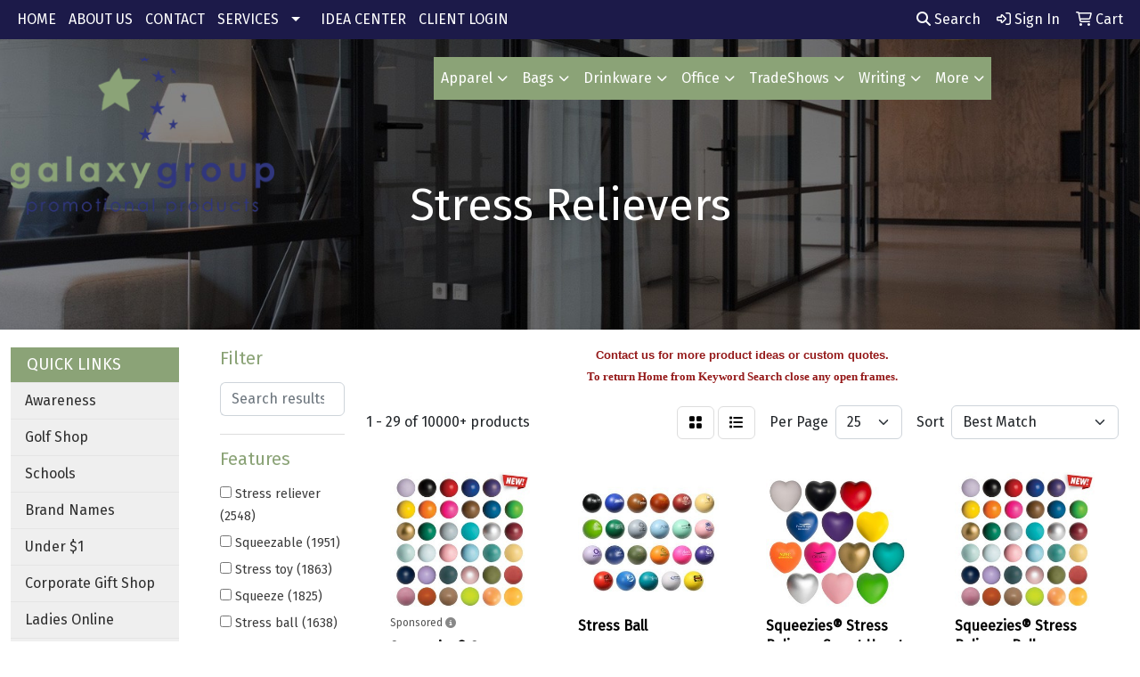

--- FILE ---
content_type: text/html
request_url: https://www.galaxygrouppromo.com/ws/ws.dll/StartSrch?UID=2424&WENavID=12356094
body_size: 14198
content:
<!DOCTYPE html>
<html lang="en"><head>
<meta charset="utf-8">
<meta http-equiv="X-UA-Compatible" content="IE=edge">
<meta name="viewport" content="width=device-width, initial-scale=1">
<!-- The above 3 meta tags *must* come first in the head; any other head content must come *after* these tags -->


<link href="/distsite/styles/8/css/bootstrap.min.css" rel="stylesheet" />
<link href="https://fonts.googleapis.com/css?family=Open+Sans:400,600|Oswald:400,600" rel="stylesheet">
<link href="/distsite/styles/8/css/owl.carousel.min.css" rel="stylesheet">
<link href="/distsite/styles/8/css/nouislider.css" rel="stylesheet">
<!--<link href="/distsite/styles/8/css/menu.css" rel="stylesheet"/>-->
<link href="/distsite/styles/8/css/flexslider.css" rel="stylesheet">
<link href="/distsite/styles/8/css/all.min.css" rel="stylesheet">
<link href="/distsite/styles/8/css/slick/slick.css" rel="stylesheet"/>
<link href="/distsite/styles/8/css/lightbox/lightbox.css" rel="stylesheet"  />
<link href="/distsite/styles/8/css/yamm.css" rel="stylesheet" />
<!-- Custom styles for this theme -->
<link href="/we/we.dll/StyleSheet?UN=2424&Type=WETheme&TS=C45401.6962962963" rel="stylesheet">
<!-- Custom styles for this theme -->
<link href="/we/we.dll/StyleSheet?UN=2424&Type=WETheme-PS&TS=C45401.6962962963" rel="stylesheet">


<!-- HTML5 shim and Respond.js for IE8 support of HTML5 elements and media queries -->
<!--[if lt IE 9]>
      <script src="https://oss.maxcdn.com/html5shiv/3.7.3/html5shiv.min.js"></script>
      <script src="https://oss.maxcdn.com/respond/1.4.2/respond.min.js"></script>
    <![endif]-->

</head>

<body style="background:#fff;">


  <!-- Slide-Out Menu -->
  <div id="filter-menu" class="filter-menu">
    <button id="close-menu" class="btn-close"></button>
    <div class="menu-content">
      
<aside class="filter-sidebar">



<div class="filter-section first">
	<h2>Filter</h2>
	 <div class="input-group mb-3">
	 <input type="text" style="border-right:0;" placeholder="Search results" class="form-control text-search-within-results" name="SearchWithinResults" value="" maxlength="100" onkeyup="HandleTextFilter(event);">
	  <label class="input-group-text" style="background-color:#fff;"><a  style="display:none;" href="javascript:void(0);" class="remove-filter" data-toggle="tooltip" title="Clear" onclick="ClearTextFilter();"><i class="far fa-times" aria-hidden="true"></i> <span class="fa-sr-only">x</span></a></label>
	</div>
</div>

<a href="javascript:void(0);" class="clear-filters"  style="display:none;" onclick="ClearDrillDown();">Clear all filters</a>

<div class="filter-section"  style="display:none;">
	<h2>Categories</h2>

	<div class="filter-list">

	 

		<!-- wrapper for more filters -->
        <div class="show-filter">

		</div><!-- showfilters -->

	</div>

		<a href="#" class="show-more"  style="display:none;" >Show more</a>
</div>


<div class="filter-section" >
	<h2>Features</h2>

		<div class="filter-list">

	  		<div class="checkbox"><label><input class="filtercheckbox" type="checkbox" name="2|Stress reliever" ><span> Stress reliever (2548)</span></label></div><div class="checkbox"><label><input class="filtercheckbox" type="checkbox" name="2|Squeezable" ><span> Squeezable (1951)</span></label></div><div class="checkbox"><label><input class="filtercheckbox" type="checkbox" name="2|Stress toy" ><span> Stress toy (1863)</span></label></div><div class="checkbox"><label><input class="filtercheckbox" type="checkbox" name="2|Squeeze" ><span> Squeeze (1825)</span></label></div><div class="checkbox"><label><input class="filtercheckbox" type="checkbox" name="2|Stress ball" ><span> Stress ball (1638)</span></label></div><div class="checkbox"><label><input class="filtercheckbox" type="checkbox" name="2|Anxiety" ><span> Anxiety (1594)</span></label></div><div class="checkbox"><label><input class="filtercheckbox" type="checkbox" name="2|Toy" ><span> Toy (1426)</span></label></div><div class="checkbox"><label><input class="filtercheckbox" type="checkbox" name="2|Stress relief" ><span> Stress relief (1398)</span></label></div><div class="checkbox"><label><input class="filtercheckbox" type="checkbox" name="2|Squishy" ><span> Squishy (1297)</span></label></div><div class="checkbox"><label><input class="filtercheckbox" type="checkbox" name="2|Novelty" ><span> Novelty (1296)</span></label></div><div class="show-filter"><div class="checkbox"><label><input class="filtercheckbox" type="checkbox" name="2|Ball" ><span> Ball (1224)</span></label></div><div class="checkbox"><label><input class="filtercheckbox" type="checkbox" name="2|Stress" ><span> Stress (1136)</span></label></div><div class="checkbox"><label><input class="filtercheckbox" type="checkbox" name="2|Hand exercise" ><span> Hand exercise (1081)</span></label></div><div class="checkbox"><label><input class="filtercheckbox" type="checkbox" name="2|Tension" ><span> Tension (1078)</span></label></div><div class="checkbox"><label><input class="filtercheckbox" type="checkbox" name="2|Soft" ><span> Soft (1053)</span></label></div><div class="checkbox"><label><input class="filtercheckbox" type="checkbox" name="2|Foam" ><span> Foam (1027)</span></label></div><div class="checkbox"><label><input class="filtercheckbox" type="checkbox" name="2|Kids" ><span> Kids (853)</span></label></div><div class="checkbox"><label><input class="filtercheckbox" type="checkbox" name="2|Fidget" ><span> Fidget (798)</span></label></div><div class="checkbox"><label><input class="filtercheckbox" type="checkbox" name="2|Reliever" ><span> Reliever (791)</span></label></div><div class="checkbox"><label><input class="filtercheckbox" type="checkbox" name="2|Relief" ><span> Relief (781)</span></label></div><div class="checkbox"><label><input class="filtercheckbox" type="checkbox" name="2|Frustration" ><span> Frustration (772)</span></label></div><div class="checkbox"><label><input class="filtercheckbox" type="checkbox" name="2|Portable" ><span> Portable (761)</span></label></div><div class="checkbox"><label><input class="filtercheckbox" type="checkbox" name="2|Sensory" ><span> Sensory (718)</span></label></div><div class="checkbox"><label><input class="filtercheckbox" type="checkbox" name="2|Fun" ><span> Fun (716)</span></label></div><div class="checkbox"><label><input class="filtercheckbox" type="checkbox" name="2|Tension reliever" ><span> Tension reliever (716)</span></label></div><div class="checkbox"><label><input class="filtercheckbox" type="checkbox" name="2|Squeeze toy" ><span> Squeeze toy (697)</span></label></div><div class="checkbox"><label><input class="filtercheckbox" type="checkbox" name="2|Durable" ><span> Durable (683)</span></label></div><div class="checkbox"><label><input class="filtercheckbox" type="checkbox" name="2|Offices" ><span> Offices (683)</span></label></div><div class="checkbox"><label><input class="filtercheckbox" type="checkbox" name="2|Pu" ><span> Pu (605)</span></label></div><div class="checkbox"><label><input class="filtercheckbox" type="checkbox" name="2|Hand therapy" ><span> Hand therapy (573)</span></label></div><div class="checkbox"><label><input class="filtercheckbox" type="checkbox" name="2|Squishy toy" ><span> Squishy toy (573)</span></label></div><div class="checkbox"><label><input class="filtercheckbox" type="checkbox" name="2|Sports" ><span> Sports (560)</span></label></div><div class="checkbox"><label><input class="filtercheckbox" type="checkbox" name="2|Anxiety relief" ><span> Anxiety relief (558)</span></label></div><div class="checkbox"><label><input class="filtercheckbox" type="checkbox" name="2|Anxiety toy" ><span> Anxiety toy (548)</span></label></div><div class="checkbox"><label><input class="filtercheckbox" type="checkbox" name="2|Relaxation" ><span> Relaxation (538)</span></label></div><div class="checkbox"><label><input class="filtercheckbox" type="checkbox" name="2|Polyurethane" ><span> Polyurethane (531)</span></label></div><div class="checkbox"><label><input class="filtercheckbox" type="checkbox" name="2|Lightweight" ><span> Lightweight (521)</span></label></div><div class="checkbox"><label><input class="filtercheckbox" type="checkbox" name="2|Round" ><span> Round (518)</span></label></div><div class="checkbox"><label><input class="filtercheckbox" type="checkbox" name="2|Squeeze ball" ><span> Squeeze ball (491)</span></label></div><div class="checkbox"><label><input class="filtercheckbox" type="checkbox" name="2|Stressball" ><span> Stressball (470)</span></label></div><div class="checkbox"><label><input class="filtercheckbox" type="checkbox" name="2|Fidget toy" ><span> Fidget toy (469)</span></label></div><div class="checkbox"><label><input class="filtercheckbox" type="checkbox" name="2|Therapy" ><span> Therapy (429)</span></label></div><div class="checkbox"><label><input class="filtercheckbox" type="checkbox" name="2|Stress relief toy" ><span> Stress relief toy (421)</span></label></div><div class="checkbox"><label><input class="filtercheckbox" type="checkbox" name="2|Children" ><span> Children (420)</span></label></div><div class="checkbox"><label><input class="filtercheckbox" type="checkbox" name="2|Handheld" ><span> Handheld (366)</span></label></div><div class="checkbox"><label><input class="filtercheckbox" type="checkbox" name="2|Health" ><span> Health (364)</span></label></div><div class="checkbox"><label><input class="filtercheckbox" type="checkbox" name="2|Relieve stress" ><span> Relieve stress (358)</span></label></div><div class="checkbox"><label><input class="filtercheckbox" type="checkbox" name="2|Game" ><span> Game (351)</span></label></div><div class="checkbox"><label><input class="filtercheckbox" type="checkbox" name="2|Phthalate free" ><span> Phthalate free (349)</span></label></div><div class="checkbox"><label><input class="filtercheckbox" type="checkbox" name="2|Party" ><span> Party (343)</span></label></div></div>

			<!-- wrapper for more filters -->
			<div class="show-filter">

			</div><!-- showfilters -->
 		</div>
		<a href="#" class="show-more"  >Show more</a>


</div>


<div class="filter-section" >
	<h2>Colors</h2>

		<div class="filter-list">

		  	<div class="checkbox"><label><input class="filtercheckbox" type="checkbox" name="1|Red" ><span> Red (3235)</span></label></div><div class="checkbox"><label><input class="filtercheckbox" type="checkbox" name="1|Blue" ><span> Blue (3078)</span></label></div><div class="checkbox"><label><input class="filtercheckbox" type="checkbox" name="1|Yellow" ><span> Yellow (2958)</span></label></div><div class="checkbox"><label><input class="filtercheckbox" type="checkbox" name="1|White" ><span> White (2617)</span></label></div><div class="checkbox"><label><input class="filtercheckbox" type="checkbox" name="1|Green" ><span> Green (2598)</span></label></div><div class="checkbox"><label><input class="filtercheckbox" type="checkbox" name="1|Orange" ><span> Orange (2284)</span></label></div><div class="checkbox"><label><input class="filtercheckbox" type="checkbox" name="1|Black" ><span> Black (1654)</span></label></div><div class="checkbox"><label><input class="filtercheckbox" type="checkbox" name="1|Pink" ><span> Pink (1169)</span></label></div><div class="checkbox"><label><input class="filtercheckbox" type="checkbox" name="1|Purple" ><span> Purple (1036)</span></label></div><div class="checkbox"><label><input class="filtercheckbox" type="checkbox" name="1|Various" ><span> Various (761)</span></label></div><div class="show-filter"><div class="checkbox"><label><input class="filtercheckbox" type="checkbox" name="1|Brown" ><span> Brown (752)</span></label></div><div class="checkbox"><label><input class="filtercheckbox" type="checkbox" name="1|Gray" ><span> Gray (567)</span></label></div><div class="checkbox"><label><input class="filtercheckbox" type="checkbox" name="1|Silver" ><span> Silver (282)</span></label></div><div class="checkbox"><label><input class="filtercheckbox" type="checkbox" name="1|Gold" ><span> Gold (238)</span></label></div><div class="checkbox"><label><input class="filtercheckbox" type="checkbox" name="1|Light blue" ><span> Light blue (205)</span></label></div><div class="checkbox"><label><input class="filtercheckbox" type="checkbox" name="1|Navy blue" ><span> Navy blue (194)</span></label></div><div class="checkbox"><label><input class="filtercheckbox" type="checkbox" name="1|Lime green" ><span> Lime green (176)</span></label></div><div class="checkbox"><label><input class="filtercheckbox" type="checkbox" name="1|Rainbow" ><span> Rainbow (155)</span></label></div><div class="checkbox"><label><input class="filtercheckbox" type="checkbox" name="1|Royal blue" ><span> Royal blue (154)</span></label></div><div class="checkbox"><label><input class="filtercheckbox" type="checkbox" name="1|White/black" ><span> White/black (134)</span></label></div><div class="checkbox"><label><input class="filtercheckbox" type="checkbox" name="1|Black/white" ><span> Black/white (117)</span></label></div><div class="checkbox"><label><input class="filtercheckbox" type="checkbox" name="1|Blue/white" ><span> Blue/white (83)</span></label></div><div class="checkbox"><label><input class="filtercheckbox" type="checkbox" name="1|Teal" ><span> Teal (78)</span></label></div><div class="checkbox"><label><input class="filtercheckbox" type="checkbox" name="1|Red/white" ><span> Red/white (71)</span></label></div><div class="checkbox"><label><input class="filtercheckbox" type="checkbox" name="1|Yellow/red" ><span> Yellow/red (65)</span></label></div><div class="checkbox"><label><input class="filtercheckbox" type="checkbox" name="1|Orange/black" ><span> Orange/black (62)</span></label></div><div class="checkbox"><label><input class="filtercheckbox" type="checkbox" name="1|White/red" ><span> White/red (61)</span></label></div><div class="checkbox"><label><input class="filtercheckbox" type="checkbox" name="1|Yellow/black" ><span> Yellow/black (55)</span></label></div><div class="checkbox"><label><input class="filtercheckbox" type="checkbox" name="1|Dark green" ><span> Dark green (52)</span></label></div><div class="checkbox"><label><input class="filtercheckbox" type="checkbox" name="1|Dark blue" ><span> Dark blue (51)</span></label></div><div class="checkbox"><label><input class="filtercheckbox" type="checkbox" name="1|Custom" ><span> Custom (50)</span></label></div><div class="checkbox"><label><input class="filtercheckbox" type="checkbox" name="1|Rose red" ><span> Rose red (47)</span></label></div><div class="checkbox"><label><input class="filtercheckbox" type="checkbox" name="1|Beige" ><span> Beige (46)</span></label></div><div class="checkbox"><label><input class="filtercheckbox" type="checkbox" name="1|Yellow/white" ><span> Yellow/white (45)</span></label></div><div class="checkbox"><label><input class="filtercheckbox" type="checkbox" name="1|Burgundy red" ><span> Burgundy red (44)</span></label></div><div class="checkbox"><label><input class="filtercheckbox" type="checkbox" name="1|Light green" ><span> Light green (42)</span></label></div><div class="checkbox"><label><input class="filtercheckbox" type="checkbox" name="1|Blue/green" ><span> Blue/green (40)</span></label></div><div class="checkbox"><label><input class="filtercheckbox" type="checkbox" name="1|Green/white" ><span> Green/white (40)</span></label></div><div class="checkbox"><label><input class="filtercheckbox" type="checkbox" name="1|Brown/white" ><span> Brown/white (38)</span></label></div><div class="checkbox"><label><input class="filtercheckbox" type="checkbox" name="1|Burgundy" ><span> Burgundy (38)</span></label></div><div class="checkbox"><label><input class="filtercheckbox" type="checkbox" name="1|Red/white/blue" ><span> Red/white/blue (37)</span></label></div><div class="checkbox"><label><input class="filtercheckbox" type="checkbox" name="1|Yellow/blue" ><span> Yellow/blue (35)</span></label></div><div class="checkbox"><label><input class="filtercheckbox" type="checkbox" name="1|Red/black" ><span> Red/black (34)</span></label></div><div class="checkbox"><label><input class="filtercheckbox" type="checkbox" name="1|Lime" ><span> Lime (32)</span></label></div><div class="checkbox"><label><input class="filtercheckbox" type="checkbox" name="1|Yellow/green" ><span> Yellow/green (32)</span></label></div><div class="checkbox"><label><input class="filtercheckbox" type="checkbox" name="1|White/blue" ><span> White/blue (31)</span></label></div><div class="checkbox"><label><input class="filtercheckbox" type="checkbox" name="1|Light pink" ><span> Light pink (29)</span></label></div><div class="checkbox"><label><input class="filtercheckbox" type="checkbox" name="1|White/green" ><span> White/green (29)</span></label></div><div class="checkbox"><label><input class="filtercheckbox" type="checkbox" name="1|Tan" ><span> Tan (28)</span></label></div><div class="checkbox"><label><input class="filtercheckbox" type="checkbox" name="1|Assorted" ><span> Assorted (27)</span></label></div></div>


			<!-- wrapper for more filters -->
			<div class="show-filter">

			</div><!-- showfilters -->

		  </div>

		<a href="#" class="show-more"  >Show more</a>
</div>


<div class="filter-section"  >
	<h2>Price Range</h2>
	<div class="filter-price-wrap">
		<div class="filter-price-inner">
			<div class="input-group">
				<span class="input-group-text input-group-text-white">$</span>
				<input type="text" class="form-control form-control-sm filter-min-prices" name="min-prices" value="" placeholder="Min" onkeyup="HandlePriceFilter(event);">
			</div>
			<div class="input-group">
				<span class="input-group-text input-group-text-white">$</span>
				<input type="text" class="form-control form-control-sm filter-max-prices" name="max-prices" value="" placeholder="Max" onkeyup="HandlePriceFilter(event);">
			</div>
		</div>
		<a href="javascript:void(0)" onclick="SetPriceFilter();" ><i class="fa-solid fa-chevron-right"></i></a>
	</div>
</div>

<div class="filter-section"   >
	<h2>Quantity</h2>
	<div class="filter-price-wrap mb-2">
		<input type="text" class="form-control form-control-sm filter-quantity" value="" placeholder="Qty" onkeyup="HandleQuantityFilter(event);">
		<a href="javascript:void(0)" onclick="SetQuantityFilter();"><i class="fa-solid fa-chevron-right"></i></a>
	</div>
</div>




	</aside>

    </div>
</div>




	<div class="container-fluid">
		<div class="row">

			<div class="col-md-3 col-lg-2">
        <div class="d-none d-md-block">
          <div id="desktop-filter">
            
<aside class="filter-sidebar">



<div class="filter-section first">
	<h2>Filter</h2>
	 <div class="input-group mb-3">
	 <input type="text" style="border-right:0;" placeholder="Search results" class="form-control text-search-within-results" name="SearchWithinResults" value="" maxlength="100" onkeyup="HandleTextFilter(event);">
	  <label class="input-group-text" style="background-color:#fff;"><a  style="display:none;" href="javascript:void(0);" class="remove-filter" data-toggle="tooltip" title="Clear" onclick="ClearTextFilter();"><i class="far fa-times" aria-hidden="true"></i> <span class="fa-sr-only">x</span></a></label>
	</div>
</div>

<a href="javascript:void(0);" class="clear-filters"  style="display:none;" onclick="ClearDrillDown();">Clear all filters</a>

<div class="filter-section"  style="display:none;">
	<h2>Categories</h2>

	<div class="filter-list">

	 

		<!-- wrapper for more filters -->
        <div class="show-filter">

		</div><!-- showfilters -->

	</div>

		<a href="#" class="show-more"  style="display:none;" >Show more</a>
</div>


<div class="filter-section" >
	<h2>Features</h2>

		<div class="filter-list">

	  		<div class="checkbox"><label><input class="filtercheckbox" type="checkbox" name="2|Stress reliever" ><span> Stress reliever (2548)</span></label></div><div class="checkbox"><label><input class="filtercheckbox" type="checkbox" name="2|Squeezable" ><span> Squeezable (1951)</span></label></div><div class="checkbox"><label><input class="filtercheckbox" type="checkbox" name="2|Stress toy" ><span> Stress toy (1863)</span></label></div><div class="checkbox"><label><input class="filtercheckbox" type="checkbox" name="2|Squeeze" ><span> Squeeze (1825)</span></label></div><div class="checkbox"><label><input class="filtercheckbox" type="checkbox" name="2|Stress ball" ><span> Stress ball (1638)</span></label></div><div class="checkbox"><label><input class="filtercheckbox" type="checkbox" name="2|Anxiety" ><span> Anxiety (1594)</span></label></div><div class="checkbox"><label><input class="filtercheckbox" type="checkbox" name="2|Toy" ><span> Toy (1426)</span></label></div><div class="checkbox"><label><input class="filtercheckbox" type="checkbox" name="2|Stress relief" ><span> Stress relief (1398)</span></label></div><div class="checkbox"><label><input class="filtercheckbox" type="checkbox" name="2|Squishy" ><span> Squishy (1297)</span></label></div><div class="checkbox"><label><input class="filtercheckbox" type="checkbox" name="2|Novelty" ><span> Novelty (1296)</span></label></div><div class="show-filter"><div class="checkbox"><label><input class="filtercheckbox" type="checkbox" name="2|Ball" ><span> Ball (1224)</span></label></div><div class="checkbox"><label><input class="filtercheckbox" type="checkbox" name="2|Stress" ><span> Stress (1136)</span></label></div><div class="checkbox"><label><input class="filtercheckbox" type="checkbox" name="2|Hand exercise" ><span> Hand exercise (1081)</span></label></div><div class="checkbox"><label><input class="filtercheckbox" type="checkbox" name="2|Tension" ><span> Tension (1078)</span></label></div><div class="checkbox"><label><input class="filtercheckbox" type="checkbox" name="2|Soft" ><span> Soft (1053)</span></label></div><div class="checkbox"><label><input class="filtercheckbox" type="checkbox" name="2|Foam" ><span> Foam (1027)</span></label></div><div class="checkbox"><label><input class="filtercheckbox" type="checkbox" name="2|Kids" ><span> Kids (853)</span></label></div><div class="checkbox"><label><input class="filtercheckbox" type="checkbox" name="2|Fidget" ><span> Fidget (798)</span></label></div><div class="checkbox"><label><input class="filtercheckbox" type="checkbox" name="2|Reliever" ><span> Reliever (791)</span></label></div><div class="checkbox"><label><input class="filtercheckbox" type="checkbox" name="2|Relief" ><span> Relief (781)</span></label></div><div class="checkbox"><label><input class="filtercheckbox" type="checkbox" name="2|Frustration" ><span> Frustration (772)</span></label></div><div class="checkbox"><label><input class="filtercheckbox" type="checkbox" name="2|Portable" ><span> Portable (761)</span></label></div><div class="checkbox"><label><input class="filtercheckbox" type="checkbox" name="2|Sensory" ><span> Sensory (718)</span></label></div><div class="checkbox"><label><input class="filtercheckbox" type="checkbox" name="2|Fun" ><span> Fun (716)</span></label></div><div class="checkbox"><label><input class="filtercheckbox" type="checkbox" name="2|Tension reliever" ><span> Tension reliever (716)</span></label></div><div class="checkbox"><label><input class="filtercheckbox" type="checkbox" name="2|Squeeze toy" ><span> Squeeze toy (697)</span></label></div><div class="checkbox"><label><input class="filtercheckbox" type="checkbox" name="2|Durable" ><span> Durable (683)</span></label></div><div class="checkbox"><label><input class="filtercheckbox" type="checkbox" name="2|Offices" ><span> Offices (683)</span></label></div><div class="checkbox"><label><input class="filtercheckbox" type="checkbox" name="2|Pu" ><span> Pu (605)</span></label></div><div class="checkbox"><label><input class="filtercheckbox" type="checkbox" name="2|Hand therapy" ><span> Hand therapy (573)</span></label></div><div class="checkbox"><label><input class="filtercheckbox" type="checkbox" name="2|Squishy toy" ><span> Squishy toy (573)</span></label></div><div class="checkbox"><label><input class="filtercheckbox" type="checkbox" name="2|Sports" ><span> Sports (560)</span></label></div><div class="checkbox"><label><input class="filtercheckbox" type="checkbox" name="2|Anxiety relief" ><span> Anxiety relief (558)</span></label></div><div class="checkbox"><label><input class="filtercheckbox" type="checkbox" name="2|Anxiety toy" ><span> Anxiety toy (548)</span></label></div><div class="checkbox"><label><input class="filtercheckbox" type="checkbox" name="2|Relaxation" ><span> Relaxation (538)</span></label></div><div class="checkbox"><label><input class="filtercheckbox" type="checkbox" name="2|Polyurethane" ><span> Polyurethane (531)</span></label></div><div class="checkbox"><label><input class="filtercheckbox" type="checkbox" name="2|Lightweight" ><span> Lightweight (521)</span></label></div><div class="checkbox"><label><input class="filtercheckbox" type="checkbox" name="2|Round" ><span> Round (518)</span></label></div><div class="checkbox"><label><input class="filtercheckbox" type="checkbox" name="2|Squeeze ball" ><span> Squeeze ball (491)</span></label></div><div class="checkbox"><label><input class="filtercheckbox" type="checkbox" name="2|Stressball" ><span> Stressball (470)</span></label></div><div class="checkbox"><label><input class="filtercheckbox" type="checkbox" name="2|Fidget toy" ><span> Fidget toy (469)</span></label></div><div class="checkbox"><label><input class="filtercheckbox" type="checkbox" name="2|Therapy" ><span> Therapy (429)</span></label></div><div class="checkbox"><label><input class="filtercheckbox" type="checkbox" name="2|Stress relief toy" ><span> Stress relief toy (421)</span></label></div><div class="checkbox"><label><input class="filtercheckbox" type="checkbox" name="2|Children" ><span> Children (420)</span></label></div><div class="checkbox"><label><input class="filtercheckbox" type="checkbox" name="2|Handheld" ><span> Handheld (366)</span></label></div><div class="checkbox"><label><input class="filtercheckbox" type="checkbox" name="2|Health" ><span> Health (364)</span></label></div><div class="checkbox"><label><input class="filtercheckbox" type="checkbox" name="2|Relieve stress" ><span> Relieve stress (358)</span></label></div><div class="checkbox"><label><input class="filtercheckbox" type="checkbox" name="2|Game" ><span> Game (351)</span></label></div><div class="checkbox"><label><input class="filtercheckbox" type="checkbox" name="2|Phthalate free" ><span> Phthalate free (349)</span></label></div><div class="checkbox"><label><input class="filtercheckbox" type="checkbox" name="2|Party" ><span> Party (343)</span></label></div></div>

			<!-- wrapper for more filters -->
			<div class="show-filter">

			</div><!-- showfilters -->
 		</div>
		<a href="#" class="show-more"  >Show more</a>


</div>


<div class="filter-section" >
	<h2>Colors</h2>

		<div class="filter-list">

		  	<div class="checkbox"><label><input class="filtercheckbox" type="checkbox" name="1|Red" ><span> Red (3235)</span></label></div><div class="checkbox"><label><input class="filtercheckbox" type="checkbox" name="1|Blue" ><span> Blue (3078)</span></label></div><div class="checkbox"><label><input class="filtercheckbox" type="checkbox" name="1|Yellow" ><span> Yellow (2958)</span></label></div><div class="checkbox"><label><input class="filtercheckbox" type="checkbox" name="1|White" ><span> White (2617)</span></label></div><div class="checkbox"><label><input class="filtercheckbox" type="checkbox" name="1|Green" ><span> Green (2598)</span></label></div><div class="checkbox"><label><input class="filtercheckbox" type="checkbox" name="1|Orange" ><span> Orange (2284)</span></label></div><div class="checkbox"><label><input class="filtercheckbox" type="checkbox" name="1|Black" ><span> Black (1654)</span></label></div><div class="checkbox"><label><input class="filtercheckbox" type="checkbox" name="1|Pink" ><span> Pink (1169)</span></label></div><div class="checkbox"><label><input class="filtercheckbox" type="checkbox" name="1|Purple" ><span> Purple (1036)</span></label></div><div class="checkbox"><label><input class="filtercheckbox" type="checkbox" name="1|Various" ><span> Various (761)</span></label></div><div class="show-filter"><div class="checkbox"><label><input class="filtercheckbox" type="checkbox" name="1|Brown" ><span> Brown (752)</span></label></div><div class="checkbox"><label><input class="filtercheckbox" type="checkbox" name="1|Gray" ><span> Gray (567)</span></label></div><div class="checkbox"><label><input class="filtercheckbox" type="checkbox" name="1|Silver" ><span> Silver (282)</span></label></div><div class="checkbox"><label><input class="filtercheckbox" type="checkbox" name="1|Gold" ><span> Gold (238)</span></label></div><div class="checkbox"><label><input class="filtercheckbox" type="checkbox" name="1|Light blue" ><span> Light blue (205)</span></label></div><div class="checkbox"><label><input class="filtercheckbox" type="checkbox" name="1|Navy blue" ><span> Navy blue (194)</span></label></div><div class="checkbox"><label><input class="filtercheckbox" type="checkbox" name="1|Lime green" ><span> Lime green (176)</span></label></div><div class="checkbox"><label><input class="filtercheckbox" type="checkbox" name="1|Rainbow" ><span> Rainbow (155)</span></label></div><div class="checkbox"><label><input class="filtercheckbox" type="checkbox" name="1|Royal blue" ><span> Royal blue (154)</span></label></div><div class="checkbox"><label><input class="filtercheckbox" type="checkbox" name="1|White/black" ><span> White/black (134)</span></label></div><div class="checkbox"><label><input class="filtercheckbox" type="checkbox" name="1|Black/white" ><span> Black/white (117)</span></label></div><div class="checkbox"><label><input class="filtercheckbox" type="checkbox" name="1|Blue/white" ><span> Blue/white (83)</span></label></div><div class="checkbox"><label><input class="filtercheckbox" type="checkbox" name="1|Teal" ><span> Teal (78)</span></label></div><div class="checkbox"><label><input class="filtercheckbox" type="checkbox" name="1|Red/white" ><span> Red/white (71)</span></label></div><div class="checkbox"><label><input class="filtercheckbox" type="checkbox" name="1|Yellow/red" ><span> Yellow/red (65)</span></label></div><div class="checkbox"><label><input class="filtercheckbox" type="checkbox" name="1|Orange/black" ><span> Orange/black (62)</span></label></div><div class="checkbox"><label><input class="filtercheckbox" type="checkbox" name="1|White/red" ><span> White/red (61)</span></label></div><div class="checkbox"><label><input class="filtercheckbox" type="checkbox" name="1|Yellow/black" ><span> Yellow/black (55)</span></label></div><div class="checkbox"><label><input class="filtercheckbox" type="checkbox" name="1|Dark green" ><span> Dark green (52)</span></label></div><div class="checkbox"><label><input class="filtercheckbox" type="checkbox" name="1|Dark blue" ><span> Dark blue (51)</span></label></div><div class="checkbox"><label><input class="filtercheckbox" type="checkbox" name="1|Custom" ><span> Custom (50)</span></label></div><div class="checkbox"><label><input class="filtercheckbox" type="checkbox" name="1|Rose red" ><span> Rose red (47)</span></label></div><div class="checkbox"><label><input class="filtercheckbox" type="checkbox" name="1|Beige" ><span> Beige (46)</span></label></div><div class="checkbox"><label><input class="filtercheckbox" type="checkbox" name="1|Yellow/white" ><span> Yellow/white (45)</span></label></div><div class="checkbox"><label><input class="filtercheckbox" type="checkbox" name="1|Burgundy red" ><span> Burgundy red (44)</span></label></div><div class="checkbox"><label><input class="filtercheckbox" type="checkbox" name="1|Light green" ><span> Light green (42)</span></label></div><div class="checkbox"><label><input class="filtercheckbox" type="checkbox" name="1|Blue/green" ><span> Blue/green (40)</span></label></div><div class="checkbox"><label><input class="filtercheckbox" type="checkbox" name="1|Green/white" ><span> Green/white (40)</span></label></div><div class="checkbox"><label><input class="filtercheckbox" type="checkbox" name="1|Brown/white" ><span> Brown/white (38)</span></label></div><div class="checkbox"><label><input class="filtercheckbox" type="checkbox" name="1|Burgundy" ><span> Burgundy (38)</span></label></div><div class="checkbox"><label><input class="filtercheckbox" type="checkbox" name="1|Red/white/blue" ><span> Red/white/blue (37)</span></label></div><div class="checkbox"><label><input class="filtercheckbox" type="checkbox" name="1|Yellow/blue" ><span> Yellow/blue (35)</span></label></div><div class="checkbox"><label><input class="filtercheckbox" type="checkbox" name="1|Red/black" ><span> Red/black (34)</span></label></div><div class="checkbox"><label><input class="filtercheckbox" type="checkbox" name="1|Lime" ><span> Lime (32)</span></label></div><div class="checkbox"><label><input class="filtercheckbox" type="checkbox" name="1|Yellow/green" ><span> Yellow/green (32)</span></label></div><div class="checkbox"><label><input class="filtercheckbox" type="checkbox" name="1|White/blue" ><span> White/blue (31)</span></label></div><div class="checkbox"><label><input class="filtercheckbox" type="checkbox" name="1|Light pink" ><span> Light pink (29)</span></label></div><div class="checkbox"><label><input class="filtercheckbox" type="checkbox" name="1|White/green" ><span> White/green (29)</span></label></div><div class="checkbox"><label><input class="filtercheckbox" type="checkbox" name="1|Tan" ><span> Tan (28)</span></label></div><div class="checkbox"><label><input class="filtercheckbox" type="checkbox" name="1|Assorted" ><span> Assorted (27)</span></label></div></div>


			<!-- wrapper for more filters -->
			<div class="show-filter">

			</div><!-- showfilters -->

		  </div>

		<a href="#" class="show-more"  >Show more</a>
</div>


<div class="filter-section"  >
	<h2>Price Range</h2>
	<div class="filter-price-wrap">
		<div class="filter-price-inner">
			<div class="input-group">
				<span class="input-group-text input-group-text-white">$</span>
				<input type="text" class="form-control form-control-sm filter-min-prices" name="min-prices" value="" placeholder="Min" onkeyup="HandlePriceFilter(event);">
			</div>
			<div class="input-group">
				<span class="input-group-text input-group-text-white">$</span>
				<input type="text" class="form-control form-control-sm filter-max-prices" name="max-prices" value="" placeholder="Max" onkeyup="HandlePriceFilter(event);">
			</div>
		</div>
		<a href="javascript:void(0)" onclick="SetPriceFilter();" ><i class="fa-solid fa-chevron-right"></i></a>
	</div>
</div>

<div class="filter-section"   >
	<h2>Quantity</h2>
	<div class="filter-price-wrap mb-2">
		<input type="text" class="form-control form-control-sm filter-quantity" value="" placeholder="Qty" onkeyup="HandleQuantityFilter(event);">
		<a href="javascript:void(0)" onclick="SetQuantityFilter();"><i class="fa-solid fa-chevron-right"></i></a>
	</div>
</div>




	</aside>

          </div>
        </div>
			</div>

			<div class="col-md-9 col-lg-10">
				<p><font face="Book Antiqua" size="2"><center><strong><strong><span style="font-size: small;"><span style="color: #941818;"><span style="font-family: Arial;">Contact us for more product ideas or custom quotes.</span></span></span></strong></strong><center><strong><span style="font-size: small;"><span style="color: #941818;">To return Home from Keyword Search close any open frames.</span></span></strong></center></center></font></p>

				<ol class="breadcrumb"  style="display:none;" >
              		<li><a href="https://www.galaxygrouppromo.com" target="_top">Home</a></li>
             	 	<li class="active">Stress Relievers</li>
            	</ol>




				<div id="product-list-controls">

				
						<div class="d-flex align-items-center justify-content-between">
							<div class="d-none d-md-block me-3">
								1 - 29 of  10000+ <span class="d-none d-lg-inline">products</span>
							</div>
					  
						  <!-- Right Aligned Controls -->
						  <div class="product-controls-right d-flex align-items-center">
       
              <button id="show-filter-button" class="btn btn-control d-block d-md-none"><i class="fa-solid fa-filter" aria-hidden="true"></i></button>

							
							<span class="me-3">
								<a href="/ws/ws.dll/StartSrch?UID=2424&WENavID=12356094&View=T&ST=260122034901382174708427751" class="btn btn-control grid" title="Change to Grid View"><i class="fa-solid fa-grid-2" aria-hidden="true"></i>  <span class="fa-sr-only">Grid</span></a>
								<a href="/ws/ws.dll/StartSrch?UID=2424&WENavID=12356094&View=L&ST=260122034901382174708427751" class="btn btn-control" title="Change to List View"><i class="fa-solid fa-list"></i> <span class="fa-sr-only">List</span></a>
							</span>
							
					  
							<!-- Number of Items Per Page -->
							<div class="me-2 d-none d-lg-block">
								<label>Per Page</label>
							</div>
							<div class="me-3 d-none d-md-block">
								<select class="form-select notranslate" onchange="GoToNewURL(this);" aria-label="Items per page">
									<option value="/ws/ws.dll/StartSrch?UID=2424&WENavID=12356094&ST=260122034901382174708427751&PPP=10" >10</option><option value="/ws/ws.dll/StartSrch?UID=2424&WENavID=12356094&ST=260122034901382174708427751&PPP=25" selected>25</option><option value="/ws/ws.dll/StartSrch?UID=2424&WENavID=12356094&ST=260122034901382174708427751&PPP=50" >50</option><option value="/ws/ws.dll/StartSrch?UID=2424&WENavID=12356094&ST=260122034901382174708427751&PPP=100" >100</option><option value="/ws/ws.dll/StartSrch?UID=2424&WENavID=12356094&ST=260122034901382174708427751&PPP=250" >250</option>
								
								</select>
							</div>
					  
							<!-- Sort By -->
							<div class="d-none d-lg-block me-2">
								<label>Sort</label>
							</div>
							<div>
								<select class="form-select" onchange="GoToNewURL(this);">
									<option value="/ws/ws.dll/StartSrch?UID=2424&WENavID=12356094&Sort=0" selected>Best Match</option><option value="/ws/ws.dll/StartSrch?UID=2424&WENavID=12356094&Sort=3">Most Popular</option><option value="/ws/ws.dll/StartSrch?UID=2424&WENavID=12356094&Sort=1">Price (Low to High)</option><option value="/ws/ws.dll/StartSrch?UID=2424&WENavID=12356094&Sort=2">Price (High to Low)</option>
								 </select>
							</div>
						  </div>
						</div>

			  </div>

				<!-- Product Results List -->
				<ul class="thumbnail-list"><li>
 <a href="https://www.galaxygrouppromo.com/p/EAUYB-NHSZN/squeezies-stress-reliever-ball" target="_parent" alt="Squeezies® Stress Reliever Ball" data-adid="50313|6076551" onclick="PostAdStatToService(176076551,1);">
 <div class="pr-list-grid">
		<img class="img-responsive" src="/ws/ws.dll/QPic?SN=50313&P=176076551&I=0&PX=300" alt="Squeezies® Stress Reliever Ball">
		<p class="pr-list-sponsored">Sponsored <span data-bs-toggle="tooltip" data-container="body" data-bs-placement="top" title="You're seeing this ad based on the product's relevance to your search query."><i class="fa fa-info-circle" aria-hidden="true"></i></span></p>
		<p class="pr-name">Squeezies® Stress Reliever Ball</p>
		<div class="pr-meta-row">
			<div class="product-reviews"  style="display:none;">
				<div class="rating-stars">
				<i class="fa-solid fa-star-sharp active" aria-hidden="true"></i><i class="fa-solid fa-star-sharp active" aria-hidden="true"></i><i class="fa-solid fa-star-sharp active" aria-hidden="true"></i><i class="fa-solid fa-star-sharp active" aria-hidden="true"></i><i class="fa-solid fa-star-sharp active" aria-hidden="true"></i>
				</div>
				<span class="rating-count">(1)</span>
			</div>
			
		</div>
		<p class="pr-number"  ><span class="notranslate">Item #EAUYB-NHSZN</span></p>
		<p class="pr-price"  ><span class="notranslate">$1.18</span> - <span class="notranslate">$1.56</span></p>
 </div>
 </a>
</li>
<a name="1" href="#" alt="Item 1"></a>
<li>
 <a href="https://www.galaxygrouppromo.com/p/SATVF-GFJZP/stress-ball" target="_parent" alt="Stress Ball">
 <div class="pr-list-grid">
		<img class="img-responsive" src="/ws/ws.dll/QPic?SN=60462&P=102836485&I=0&PX=300" alt="Stress Ball">
		<p class="pr-name">Stress Ball</p>
		<div class="pr-meta-row">
			<div class="product-reviews"  style="display:none;">
				<div class="rating-stars">
				<i class="fa-solid fa-star-sharp active" aria-hidden="true"></i><i class="fa-solid fa-star-sharp active" aria-hidden="true"></i><i class="fa-solid fa-star-sharp active" aria-hidden="true"></i><i class="fa-solid fa-star-sharp" aria-hidden="true"></i><i class="fa-solid fa-star-sharp" aria-hidden="true"></i>
				</div>
				<span class="rating-count">(8)</span>
			</div>
			
		</div>
		<p class="pr-number"  ><span class="notranslate">Item #SATVF-GFJZP</span></p>
		<p class="pr-price"  ><span class="notranslate">$1.26</span> - <span class="notranslate">$1.54</span></p>
 </div>
 </a>
</li>
<a name="2" href="#" alt="Item 2"></a>
<li>
 <a href="https://www.galaxygrouppromo.com/p/PBPDG-CABOO/squeezies-stress-reliever-sweet-heart" target="_parent" alt="Squeezies® Stress Reliever Sweet Heart">
 <div class="pr-list-grid">
		<img class="img-responsive" src="/ws/ws.dll/QPic?SN=50313&P=15915006&I=0&PX=300" alt="Squeezies® Stress Reliever Sweet Heart">
		<p class="pr-name">Squeezies® Stress Reliever Sweet Heart</p>
		<div class="pr-meta-row">
			<div class="product-reviews"  style="display:none;">
				<div class="rating-stars">
				<i class="fa-solid fa-star-sharp active" aria-hidden="true"></i><i class="fa-solid fa-star-sharp active" aria-hidden="true"></i><i class="fa-solid fa-star-sharp active" aria-hidden="true"></i><i class="fa-solid fa-star-sharp active" aria-hidden="true"></i><i class="fa-solid fa-star-sharp active" aria-hidden="true"></i>
				</div>
				<span class="rating-count">(2)</span>
			</div>
			
		</div>
		<p class="pr-number"  ><span class="notranslate">Item #PBPDG-CABOO</span></p>
		<p class="pr-price"  ><span class="notranslate">$1.18</span> - <span class="notranslate">$1.56</span></p>
 </div>
 </a>
</li>
<a name="3" href="#" alt="Item 3"></a>
<li>
 <a href="https://www.galaxygrouppromo.com/p/EAUYB-NHSZN/squeezies-stress-reliever-ball" target="_parent" alt="Squeezies® Stress Reliever Ball">
 <div class="pr-list-grid">
		<img class="img-responsive" src="/ws/ws.dll/QPic?SN=50313&P=176076551&I=0&PX=300" alt="Squeezies® Stress Reliever Ball">
		<p class="pr-name">Squeezies® Stress Reliever Ball</p>
		<div class="pr-meta-row">
			<div class="product-reviews"  style="display:none;">
				<div class="rating-stars">
				<i class="fa-solid fa-star-sharp active" aria-hidden="true"></i><i class="fa-solid fa-star-sharp active" aria-hidden="true"></i><i class="fa-solid fa-star-sharp active" aria-hidden="true"></i><i class="fa-solid fa-star-sharp active" aria-hidden="true"></i><i class="fa-solid fa-star-sharp active" aria-hidden="true"></i>
				</div>
				<span class="rating-count">(1)</span>
			</div>
			
		</div>
		<p class="pr-number"  ><span class="notranslate">Item #EAUYB-NHSZN</span></p>
		<p class="pr-price"  ><span class="notranslate">$1.18</span> - <span class="notranslate">$1.56</span></p>
 </div>
 </a>
</li>
<a name="4" href="#" alt="Item 4"></a>
<li>
 <a href="https://www.galaxygrouppromo.com/p/LEUZJ-PORNP/push-pop-ball" target="_parent" alt="Push Pop Ball">
 <div class="pr-list-grid">
		<img class="img-responsive" src="/ws/ws.dll/QPic?SN=50219&P=357112549&I=0&PX=300" alt="Push Pop Ball">
		<p class="pr-name">Push Pop Ball</p>
		<div class="pr-meta-row">
			<div class="product-reviews"  style="display:none;">
				<div class="rating-stars">
				<i class="fa-solid fa-star-sharp active" aria-hidden="true"></i><i class="fa-solid fa-star-sharp active" aria-hidden="true"></i><i class="fa-solid fa-star-sharp active" aria-hidden="true"></i><i class="fa-solid fa-star-sharp active" aria-hidden="true"></i><i class="fa-solid fa-star-sharp active" aria-hidden="true"></i>
				</div>
				<span class="rating-count">(1)</span>
			</div>
			
		</div>
		<p class="pr-number"  ><span class="notranslate">Item #LEUZJ-PORNP</span></p>
		<p class="pr-price"  ><span class="notranslate">$1.67</span> - <span class="notranslate">$1.95</span></p>
 </div>
 </a>
</li>
<a name="5" href="#" alt="Item 5"></a>
<li>
 <a href="https://www.galaxygrouppromo.com/p/HCRUF-QMRKP/molecool-stress-reliever-ball" target="_parent" alt="Molecool Stress Reliever Ball">
 <div class="pr-list-grid">
		<img class="img-responsive" src="/ws/ws.dll/QPic?SN=63952&P=387534295&I=0&PX=300" alt="Molecool Stress Reliever Ball">
		<p class="pr-name">Molecool Stress Reliever Ball</p>
		<div class="pr-meta-row">
			<div class="product-reviews"  style="display:none;">
				<div class="rating-stars">
				<i class="fa-solid fa-star-sharp active" aria-hidden="true"></i><i class="fa-solid fa-star-sharp active" aria-hidden="true"></i><i class="fa-solid fa-star-sharp active" aria-hidden="true"></i><i class="fa-solid fa-star-sharp active" aria-hidden="true"></i><i class="fa-solid fa-star-sharp active" aria-hidden="true"></i>
				</div>
				<span class="rating-count">(1)</span>
			</div>
			
		</div>
		<p class="pr-number"  ><span class="notranslate">Item #HCRUF-QMRKP</span></p>
		<p class="pr-price"  ><span class="notranslate">$3.68</span> - <span class="notranslate">$4.42</span></p>
 </div>
 </a>
</li>
<a name="6" href="#" alt="Item 6"></a>
<li>
 <a href="https://www.galaxygrouppromo.com/p/SEYWH-PKDVD/round-stress-ball" target="_parent" alt="Round Stress Ball">
 <div class="pr-list-grid">
		<img class="img-responsive" src="/ws/ws.dll/QPic?SN=50219&P=917032977&I=0&PX=300" alt="Round Stress Ball">
		<p class="pr-name">Round Stress Ball</p>
		<div class="pr-meta-row">
			<div class="product-reviews"  style="display:none;">
				<div class="rating-stars">
				<i class="fa-solid fa-star-sharp" aria-hidden="true"></i><i class="fa-solid fa-star-sharp" aria-hidden="true"></i><i class="fa-solid fa-star-sharp" aria-hidden="true"></i><i class="fa-solid fa-star-sharp" aria-hidden="true"></i><i class="fa-solid fa-star-sharp" aria-hidden="true"></i>
				</div>
				<span class="rating-count">(0)</span>
			</div>
			
		</div>
		<p class="pr-number"  ><span class="notranslate">Item #SEYWH-PKDVD</span></p>
		<p class="pr-price"  ><span class="notranslate">$1.17</span> - <span class="notranslate">$1.54</span></p>
 </div>
 </a>
</li>
<a name="7" href="#" alt="Item 7"></a>
<li>
 <a href="https://www.galaxygrouppromo.com/p/YYWDA-PLBBW/happy-dude-squeezable-stress-reliever-and-phone-holder" target="_parent" alt="Happy Dude Squeezable Stress Reliever And Phone Holder">
 <div class="pr-list-grid">
		<img class="img-responsive" src="/ws/ws.dll/QPic?SN=50625&P=787048700&I=0&PX=300" alt="Happy Dude Squeezable Stress Reliever And Phone Holder">
		<p class="pr-name">Happy Dude Squeezable Stress Reliever And Phone Holder</p>
		<div class="pr-meta-row">
			<div class="product-reviews"  style="display:none;">
				<div class="rating-stars">
				<i class="fa-solid fa-star-sharp active" aria-hidden="true"></i><i class="fa-solid fa-star-sharp active" aria-hidden="true"></i><i class="fa-solid fa-star-sharp active" aria-hidden="true"></i><i class="fa-solid fa-star-sharp active" aria-hidden="true"></i><i class="fa-solid fa-star-sharp active" aria-hidden="true"></i>
				</div>
				<span class="rating-count">(6)</span>
			</div>
			
		</div>
		<p class="pr-number"  ><span class="notranslate">Item #YYWDA-PLBBW</span></p>
		<p class="pr-price"  ><span class="notranslate">$2.45</span> - <span class="notranslate">$2.74</span></p>
 </div>
 </a>
</li>
<a name="8" href="#" alt="Item 8"></a>
<li>
 <a href="https://www.galaxygrouppromo.com/p/PEVWC-CYYZW/baseball-stress-reliever" target="_parent" alt="Baseball Stress Reliever">
 <div class="pr-list-grid">
		<img class="img-responsive" src="/ws/ws.dll/QPic?SN=60462&P=101352672&I=0&PX=300" alt="Baseball Stress Reliever">
		<p class="pr-name">Baseball Stress Reliever</p>
		<div class="pr-meta-row">
			<div class="product-reviews"  style="display:none;">
				<div class="rating-stars">
				<i class="fa-solid fa-star-sharp active" aria-hidden="true"></i><i class="fa-solid fa-star-sharp active" aria-hidden="true"></i><i class="fa-solid fa-star-sharp active" aria-hidden="true"></i><i class="fa-solid fa-star-sharp active" aria-hidden="true"></i><i class="fa-solid fa-star-sharp" aria-hidden="true"></i>
				</div>
				<span class="rating-count">(4)</span>
			</div>
			
		</div>
		<p class="pr-number"  ><span class="notranslate">Item #PEVWC-CYYZW</span></p>
		<p class="pr-price"  ><span class="notranslate">$1.26</span> - <span class="notranslate">$1.54</span></p>
 </div>
 </a>
</li>
<a name="9" href="#" alt="Item 9"></a>
<li>
 <a href="https://www.galaxygrouppromo.com/p/RYQYH-PLPBP/hard-hat-stress-reliever" target="_parent" alt="Hard Hat Stress Reliever">
 <div class="pr-list-grid">
		<img class="img-responsive" src="/ws/ws.dll/QPic?SN=50219&P=537058157&I=0&PX=300" alt="Hard Hat Stress Reliever">
		<p class="pr-name">Hard Hat Stress Reliever</p>
		<div class="pr-meta-row">
			<div class="product-reviews"  style="display:none;">
				<div class="rating-stars">
				<i class="fa-solid fa-star-sharp" aria-hidden="true"></i><i class="fa-solid fa-star-sharp" aria-hidden="true"></i><i class="fa-solid fa-star-sharp" aria-hidden="true"></i><i class="fa-solid fa-star-sharp" aria-hidden="true"></i><i class="fa-solid fa-star-sharp" aria-hidden="true"></i>
				</div>
				<span class="rating-count">(0)</span>
			</div>
			
		</div>
		<p class="pr-number"  ><span class="notranslate">Item #RYQYH-PLPBP</span></p>
		<p class="pr-price"  ><span class="notranslate">$1.17</span> - <span class="notranslate">$1.47</span></p>
 </div>
 </a>
</li>
<a name="10" href="#" alt="Item 10"></a>
<li>
 <a href="https://www.galaxygrouppromo.com/p/AFPAJ-KSHGX/3-football-stress-reliever" target="_parent" alt="3&quot; Football Stress Reliever">
 <div class="pr-list-grid">
		<img class="img-responsive" src="/ws/ws.dll/QPic?SN=50219&P=304891039&I=0&PX=300" alt="3&quot; Football Stress Reliever">
		<p class="pr-name">3&quot; Football Stress Reliever</p>
		<div class="pr-meta-row">
			<div class="product-reviews"  style="display:none;">
				<div class="rating-stars">
				<i class="fa-solid fa-star-sharp active" aria-hidden="true"></i><i class="fa-solid fa-star-sharp active" aria-hidden="true"></i><i class="fa-solid fa-star-sharp active" aria-hidden="true"></i><i class="fa-solid fa-star-sharp active" aria-hidden="true"></i><i class="fa-solid fa-star-sharp active" aria-hidden="true"></i>
				</div>
				<span class="rating-count">(1)</span>
			</div>
			
		</div>
		<p class="pr-number"  ><span class="notranslate">Item #AFPAJ-KSHGX</span></p>
		<p class="pr-price"  ><span class="notranslate">$1.17</span> - <span class="notranslate">$1.54</span></p>
 </div>
 </a>
</li>
<a name="11" href="#" alt="Item 11"></a>
<li>
 <a href="https://www.galaxygrouppromo.com/p/OFYAJ-PCDEP/popper-ball" target="_parent" alt="Popper Ball">
 <div class="pr-list-grid">
		<img class="img-responsive" src="/ws/ws.dll/QPic?SN=64740&P=706891939&I=0&PX=300" alt="Popper Ball">
		<p class="pr-name">Popper Ball</p>
		<div class="pr-meta-row">
			<div class="product-reviews"  style="display:none;">
				<div class="rating-stars">
				<i class="fa-solid fa-star-sharp" aria-hidden="true"></i><i class="fa-solid fa-star-sharp" aria-hidden="true"></i><i class="fa-solid fa-star-sharp" aria-hidden="true"></i><i class="fa-solid fa-star-sharp" aria-hidden="true"></i><i class="fa-solid fa-star-sharp" aria-hidden="true"></i>
				</div>
				<span class="rating-count">(0)</span>
			</div>
			
		</div>
		<p class="pr-number"  ><span class="notranslate">Item #OFYAJ-PCDEP</span></p>
		<p class="pr-price"  ><span class="notranslate">$2.17</span> - <span class="notranslate">$2.36</span></p>
 </div>
 </a>
</li>
<a name="12" href="#" alt="Item 12"></a>
<li>
 <a href="https://www.galaxygrouppromo.com/p/MCYZJ-OEZDD/football-stress-ball" target="_parent" alt="Football Stress Ball">
 <div class="pr-list-grid">
		<img class="img-responsive" src="/ws/ws.dll/QPic?SN=66845&P=306484949&I=0&PX=300" alt="Football Stress Ball">
		<p class="pr-name">Football Stress Ball</p>
		<div class="pr-meta-row">
			<div class="product-reviews"  style="display:none;">
				<div class="rating-stars">
				<i class="fa-solid fa-star-sharp active" aria-hidden="true"></i><i class="fa-solid fa-star-sharp active" aria-hidden="true"></i><i class="fa-solid fa-star-sharp active" aria-hidden="true"></i><i class="fa-solid fa-star-sharp active" aria-hidden="true"></i><i class="fa-solid fa-star-sharp active" aria-hidden="true"></i>
				</div>
				<span class="rating-count">(1)</span>
			</div>
			
		</div>
		<p class="pr-number"  ><span class="notranslate">Item #MCYZJ-OEZDD</span></p>
		<p class="pr-price"  ><span class="notranslate">$1.36</span> - <span class="notranslate">$1.54</span></p>
 </div>
 </a>
</li>
<a name="13" href="#" alt="Item 13"></a>
<li>
 <a href="https://www.galaxygrouppromo.com/p/BEXAI-IKBWW/2.5-basketball-squeezies-stress-reliever" target="_parent" alt="2.5&quot; Basketball Squeezies® Stress Reliever">
 <div class="pr-list-grid">
		<img class="img-responsive" src="/ws/ws.dll/QPic?SN=50313&P=333832838&I=0&PX=300" alt="2.5&quot; Basketball Squeezies® Stress Reliever">
		<p class="pr-name">2.5&quot; Basketball Squeezies® Stress Reliever</p>
		<div class="pr-meta-row">
			<div class="product-reviews"  style="display:none;">
				<div class="rating-stars">
				<i class="fa-solid fa-star-sharp active" aria-hidden="true"></i><i class="fa-solid fa-star-sharp active" aria-hidden="true"></i><i class="fa-solid fa-star-sharp active" aria-hidden="true"></i><i class="fa-solid fa-star-sharp active" aria-hidden="true"></i><i class="fa-solid fa-star-sharp active" aria-hidden="true"></i>
				</div>
				<span class="rating-count">(1)</span>
			</div>
			
		</div>
		<p class="pr-number"  ><span class="notranslate">Item #BEXAI-IKBWW</span></p>
		<p class="pr-price"  ><span class="notranslate">$1.18</span> - <span class="notranslate">$1.56</span></p>
 </div>
 </a>
</li>
<a name="14" href="#" alt="Item 14"></a>
<li>
 <a href="https://www.galaxygrouppromo.com/p/REYCE-PBPVM/aroma-stress-ball-squeeze-reliever" target="_parent" alt="aRoma™ Stress Ball Squeeze Reliever">
 <div class="pr-list-grid">
		<img class="img-responsive" src="/ws/ws.dll/QPic?SN=63952&P=376882914&I=0&PX=300" alt="aRoma™ Stress Ball Squeeze Reliever">
		<p class="pr-name">aRoma™ Stress Ball Squeeze Reliever</p>
		<div class="pr-meta-row">
			<div class="product-reviews"  style="display:none;">
				<div class="rating-stars">
				<i class="fa-solid fa-star-sharp active" aria-hidden="true"></i><i class="fa-solid fa-star-sharp active" aria-hidden="true"></i><i class="fa-solid fa-star-sharp active" aria-hidden="true"></i><i class="fa-solid fa-star-sharp active" aria-hidden="true"></i><i class="fa-solid fa-star-sharp active" aria-hidden="true"></i>
				</div>
				<span class="rating-count">(1)</span>
			</div>
			
		</div>
		<p class="pr-number"  ><span class="notranslate">Item #REYCE-PBPVM</span></p>
		<p class="pr-price"  ><span class="notranslate">$5.19</span> - <span class="notranslate">$5.56</span></p>
 </div>
 </a>
</li>
<a name="15" href="#" alt="Item 15"></a>
<li>
 <a href="https://www.galaxygrouppromo.com/p/KFTXE-PUHWA/oval-pu-float-keychain" target="_parent" alt="Oval PU Float Keychain">
 <div class="pr-list-grid">
		<img class="img-responsive" src="/ws/ws.dll/QPic?SN=69533&P=917211464&I=0&PX=300" alt="Oval PU Float Keychain">
		<p class="pr-name">Oval PU Float Keychain</p>
		<div class="pr-meta-row">
			<div class="product-reviews"  style="display:none;">
				<div class="rating-stars">
				<i class="fa-solid fa-star-sharp" aria-hidden="true"></i><i class="fa-solid fa-star-sharp" aria-hidden="true"></i><i class="fa-solid fa-star-sharp" aria-hidden="true"></i><i class="fa-solid fa-star-sharp" aria-hidden="true"></i><i class="fa-solid fa-star-sharp" aria-hidden="true"></i>
				</div>
				<span class="rating-count">(0)</span>
			</div>
			
		</div>
		<p class="pr-number"  ><span class="notranslate">Item #KFTXE-PUHWA</span></p>
		<p class="pr-price"  ><span class="notranslate">$0.88</span> - <span class="notranslate">$1.18</span></p>
 </div>
 </a>
</li>
<a name="16" href="#" alt="Item 16"></a>
<li>
 <a href="https://www.galaxygrouppromo.com/p/GYXUJ-BFFZN/soccer-ball-squeezies-stress-reliever" target="_parent" alt="Soccer Ball Squeezies® Stress Reliever">
 <div class="pr-list-grid">
		<img class="img-responsive" src="/ws/ws.dll/QPic?SN=50313&P=37548899&I=0&PX=300" alt="Soccer Ball Squeezies® Stress Reliever">
		<p class="pr-name">Soccer Ball Squeezies® Stress Reliever</p>
		<div class="pr-meta-row">
			<div class="product-reviews"  style="display:none;">
				<div class="rating-stars">
				<i class="fa-solid fa-star-sharp active" aria-hidden="true"></i><i class="fa-solid fa-star-sharp active" aria-hidden="true"></i><i class="fa-solid fa-star-sharp active" aria-hidden="true"></i><i class="fa-solid fa-star-sharp active" aria-hidden="true"></i><i class="fa-solid fa-star-sharp active" aria-hidden="true"></i>
				</div>
				<span class="rating-count">(1)</span>
			</div>
			
		</div>
		<p class="pr-number"  ><span class="notranslate">Item #GYXUJ-BFFZN</span></p>
		<p class="pr-price"  ><span class="notranslate">$1.18</span> - <span class="notranslate">$1.56</span></p>
 </div>
 </a>
</li>
<a name="17" href="#" alt="Item 17"></a>
<li>
 <a href="https://www.galaxygrouppromo.com/p/TCRUH-QMRKR/confetti-stress-ball" target="_parent" alt="Confetti Stress Ball">
 <div class="pr-list-grid">
		<img class="img-responsive" src="/ws/ws.dll/QPic?SN=63952&P=187534297&I=0&PX=300" alt="Confetti Stress Ball">
		<p class="pr-name">Confetti Stress Ball</p>
		<div class="pr-meta-row">
			<div class="product-reviews"  style="display:none;">
				<div class="rating-stars">
				<i class="fa-solid fa-star-sharp active" aria-hidden="true"></i><i class="fa-solid fa-star-sharp active" aria-hidden="true"></i><i class="fa-solid fa-star-sharp active" aria-hidden="true"></i><i class="fa-solid fa-star-sharp active" aria-hidden="true"></i><i class="fa-solid fa-star-sharp active" aria-hidden="true"></i>
				</div>
				<span class="rating-count">(1)</span>
			</div>
			
		</div>
		<p class="pr-number"  ><span class="notranslate">Item #TCRUH-QMRKR</span></p>
		<p class="pr-price"  ><span class="notranslate">$3.25</span> - <span class="notranslate">$3.91</span></p>
 </div>
 </a>
</li>
<a name="18" href="#" alt="Item 18"></a>
<li>
 <a href="https://www.galaxygrouppromo.com/p/SYYDE-BFFZS/baseball-squeezies-stress-reliever" target="_parent" alt="Baseball Squeezies® Stress Reliever">
 <div class="pr-list-grid">
		<img class="img-responsive" src="/ws/ws.dll/QPic?SN=50313&P=75548904&I=0&PX=300" alt="Baseball Squeezies® Stress Reliever">
		<p class="pr-name">Baseball Squeezies® Stress Reliever</p>
		<div class="pr-meta-row">
			<div class="product-reviews"  style="display:none;">
				<div class="rating-stars">
				<i class="fa-solid fa-star-sharp active" aria-hidden="true"></i><i class="fa-solid fa-star-sharp active" aria-hidden="true"></i><i class="fa-solid fa-star-sharp active" aria-hidden="true"></i><i class="fa-solid fa-star-sharp active" aria-hidden="true"></i><i class="fa-solid fa-star-sharp active" aria-hidden="true"></i>
				</div>
				<span class="rating-count">(2)</span>
			</div>
			
		</div>
		<p class="pr-number"  ><span class="notranslate">Item #SYYDE-BFFZS</span></p>
		<p class="pr-price"  ><span class="notranslate">$1.18</span> - <span class="notranslate">$1.56</span></p>
 </div>
 </a>
</li>
<a name="19" href="#" alt="Item 19"></a>
<li>
 <a href="https://www.galaxygrouppromo.com/p/ZEYCB-PBPVJ/pearl-stress-putty-stress-reliever" target="_parent" alt="Pearl Stress Putty™ Stress Reliever">
 <div class="pr-list-grid">
		<img class="img-responsive" src="/ws/ws.dll/QPic?SN=63952&P=176882911&I=0&PX=300" alt="Pearl Stress Putty™ Stress Reliever">
		<p class="pr-name">Pearl Stress Putty™ Stress Reliever</p>
		<div class="pr-meta-row">
			<div class="product-reviews"  style="display:none;">
				<div class="rating-stars">
				<i class="fa-solid fa-star-sharp active" aria-hidden="true"></i><i class="fa-solid fa-star-sharp active" aria-hidden="true"></i><i class="fa-solid fa-star-sharp active" aria-hidden="true"></i><i class="fa-solid fa-star-sharp active" aria-hidden="true"></i><i class="fa-solid fa-star-sharp active" aria-hidden="true"></i>
				</div>
				<span class="rating-count">(1)</span>
			</div>
			
		</div>
		<p class="pr-number"  ><span class="notranslate">Item #ZEYCB-PBPVJ</span></p>
		<p class="pr-price"  ><span class="notranslate">$3.02</span> - <span class="notranslate">$3.62</span></p>
 </div>
 </a>
</li>
<a name="20" href="#" alt="Item 20"></a>
<li>
 <a href="https://www.galaxygrouppromo.com/p/OGWBH-PRZPF/sports-ball-stress-reliever-keychain" target="_parent" alt="Sports Ball Stress Reliever Keychain">
 <div class="pr-list-grid">
		<img class="img-responsive" src="/ws/ws.dll/QPic?SN=69533&P=737170727&I=0&PX=300" alt="Sports Ball Stress Reliever Keychain">
		<p class="pr-name">Sports Ball Stress Reliever Keychain</p>
		<div class="pr-meta-row">
			<div class="product-reviews"  style="display:none;">
				<div class="rating-stars">
				<i class="fa-solid fa-star-sharp" aria-hidden="true"></i><i class="fa-solid fa-star-sharp" aria-hidden="true"></i><i class="fa-solid fa-star-sharp" aria-hidden="true"></i><i class="fa-solid fa-star-sharp" aria-hidden="true"></i><i class="fa-solid fa-star-sharp" aria-hidden="true"></i>
				</div>
				<span class="rating-count">(0)</span>
			</div>
			
		</div>
		<p class="pr-number"  ><span class="notranslate">Item #OGWBH-PRZPF</span></p>
		<p class="pr-price"  ><span class="notranslate">$0.46</span> - <span class="notranslate">$0.99</span></p>
 </div>
 </a>
</li>
<a name="21" href="#" alt="Item 21"></a>
<li>
 <a href="https://www.galaxygrouppromo.com/p/PERAE-RHAXM/phone-holder-wristlet-key-chain" target="_parent" alt="Phone Holder Wristlet Key Chain">
 <div class="pr-list-grid">
		<img class="img-responsive" src="/ws/ws.dll/QPic?SN=50018&P=337892234&I=0&PX=300" alt="Phone Holder Wristlet Key Chain">
		<p class="pr-name">Phone Holder Wristlet Key Chain</p>
		<div class="pr-meta-row">
			<div class="product-reviews"  style="display:none;">
				<div class="rating-stars">
				<i class="fa-solid fa-star-sharp" aria-hidden="true"></i><i class="fa-solid fa-star-sharp" aria-hidden="true"></i><i class="fa-solid fa-star-sharp" aria-hidden="true"></i><i class="fa-solid fa-star-sharp" aria-hidden="true"></i><i class="fa-solid fa-star-sharp" aria-hidden="true"></i>
				</div>
				<span class="rating-count">(0)</span>
			</div>
			
		</div>
		<p class="pr-number"  ><span class="notranslate">Item #PERAE-RHAXM</span></p>
		<p class="pr-price"  ><span class="notranslate">$2.83</span> - <span class="notranslate">$3.21</span></p>
 </div>
 </a>
</li>
<a name="22" href="#" alt="Item 22"></a>
<li>
 <a href="https://www.galaxygrouppromo.com/p/PEQXC-KYPQW/football-squeezies-stress-reliever" target="_parent" alt="Football Squeezies® Stress Reliever">
 <div class="pr-list-grid">
		<img class="img-responsive" src="/ws/ws.dll/QPic?SN=50313&P=785002162&I=0&PX=300" alt="Football Squeezies® Stress Reliever">
		<p class="pr-name">Football Squeezies® Stress Reliever</p>
		<div class="pr-meta-row">
			<div class="product-reviews"  style="display:none;">
				<div class="rating-stars">
				<i class="fa-solid fa-star-sharp active" aria-hidden="true"></i><i class="fa-solid fa-star-sharp active" aria-hidden="true"></i><i class="fa-solid fa-star-sharp active" aria-hidden="true"></i><i class="fa-solid fa-star-sharp active" aria-hidden="true"></i><i class="fa-solid fa-star-sharp active" aria-hidden="true"></i>
				</div>
				<span class="rating-count">(1)</span>
			</div>
			
		</div>
		<p class="pr-number"  ><span class="notranslate">Item #PEQXC-KYPQW</span></p>
		<p class="pr-price"  ><span class="notranslate">$1.18</span> - <span class="notranslate">$1.56</span></p>
 </div>
 </a>
</li>
<a name="23" href="#" alt="Item 23"></a>
<li>
 <a href="https://www.galaxygrouppromo.com/p/NGXWA-QHJFI/heart-shape-love--valentine-stress-reliever-semi-soft-and-squeezable" target="_parent" alt="Heart Shape, Love &amp; Valentine Stress Reliever, Semi Soft And Squeezable">
 <div class="pr-list-grid">
		<img class="img-responsive" src="/ws/ws.dll/QPic?SN=50625&P=177440870&I=0&PX=300" alt="Heart Shape, Love &amp; Valentine Stress Reliever, Semi Soft And Squeezable">
		<p class="pr-name">Heart Shape, Love &amp; Valentine Stress Reliever, Semi Soft And Squeezable</p>
		<div class="pr-meta-row">
			<div class="product-reviews"  style="display:none;">
				<div class="rating-stars">
				<i class="fa-solid fa-star-sharp active" aria-hidden="true"></i><i class="fa-solid fa-star-sharp active" aria-hidden="true"></i><i class="fa-solid fa-star-sharp active" aria-hidden="true"></i><i class="fa-solid fa-star-sharp active" aria-hidden="true"></i><i class="fa-solid fa-star-sharp active" aria-hidden="true"></i>
				</div>
				<span class="rating-count">(2)</span>
			</div>
			
		</div>
		<p class="pr-number"  ><span class="notranslate">Item #NGXWA-QHJFI</span></p>
		<p class="pr-price"  ><span class="notranslate">$1.04</span> - <span class="notranslate">$1.47</span></p>
 </div>
 </a>
</li>
<a name="24" href="#" alt="Item 24"></a>
<li>
 <a href="https://www.galaxygrouppromo.com/p/TEYCA-PBPVI/soothies-stress-reliever-calming-strip" target="_parent" alt="Soothies Stress Reliever Calming Strip">
 <div class="pr-list-grid">
		<img class="img-responsive" src="/ws/ws.dll/QPic?SN=63952&P=776882910&I=0&PX=300" alt="Soothies Stress Reliever Calming Strip">
		<p class="pr-name">Soothies Stress Reliever Calming Strip</p>
		<div class="pr-meta-row">
			<div class="product-reviews"  style="display:none;">
				<div class="rating-stars">
				<i class="fa-solid fa-star-sharp active" aria-hidden="true"></i><i class="fa-solid fa-star-sharp active" aria-hidden="true"></i><i class="fa-solid fa-star-sharp active" aria-hidden="true"></i><i class="fa-solid fa-star-sharp active" aria-hidden="true"></i><i class="fa-solid fa-star-sharp" aria-hidden="true"></i>
				</div>
				<span class="rating-count">(1)</span>
			</div>
			
		</div>
		<p class="pr-number"  ><span class="notranslate">Item #TEYCA-PBPVI</span></p>
		<p class="pr-price"  ><span class="notranslate">$3.87</span> - <span class="notranslate">$4.62</span></p>
 </div>
 </a>
</li>
<a name="25" href="#" alt="Item 25"></a>
<li>
 <a href="https://www.galaxygrouppromo.com/p/AXTCE-MDTFA/fun-foam-putty" target="_parent" alt="Fun Foam Putty">
 <div class="pr-list-grid">
		<img class="img-responsive" src="/ws/ws.dll/QPic?SN=50219&P=395549414&I=0&PX=300" alt="Fun Foam Putty">
		<p class="pr-name">Fun Foam Putty</p>
		<div class="pr-meta-row">
			<div class="product-reviews"  style="display:none;">
				<div class="rating-stars">
				<i class="fa-solid fa-star-sharp active" aria-hidden="true"></i><i class="fa-solid fa-star-sharp active" aria-hidden="true"></i><i class="fa-solid fa-star-sharp active" aria-hidden="true"></i><i class="fa-solid fa-star-sharp" aria-hidden="true"></i><i class="fa-solid fa-star-sharp" aria-hidden="true"></i>
				</div>
				<span class="rating-count">(1)</span>
			</div>
			
		</div>
		<p class="pr-number"  ><span class="notranslate">Item #AXTCE-MDTFA</span></p>
		<p class="pr-price"  ><span class="notranslate">$0.96</span> - <span class="notranslate">$1.18</span></p>
 </div>
 </a>
</li>
<a name="26" href="#" alt="Item 26"></a>
<li>
 <a href="https://www.galaxygrouppromo.com/p/HEYWB-PKDUX/heart-stress-reliever" target="_parent" alt="Heart Stress Reliever">
 <div class="pr-list-grid">
		<img class="img-responsive" src="/ws/ws.dll/QPic?SN=50219&P=517032971&I=0&PX=300" alt="Heart Stress Reliever">
		<p class="pr-name">Heart Stress Reliever</p>
		<div class="pr-meta-row">
			<div class="product-reviews"  style="display:none;">
				<div class="rating-stars">
				<i class="fa-solid fa-star-sharp" aria-hidden="true"></i><i class="fa-solid fa-star-sharp" aria-hidden="true"></i><i class="fa-solid fa-star-sharp" aria-hidden="true"></i><i class="fa-solid fa-star-sharp" aria-hidden="true"></i><i class="fa-solid fa-star-sharp" aria-hidden="true"></i>
				</div>
				<span class="rating-count">(0)</span>
			</div>
			
		</div>
		<p class="pr-number"  ><span class="notranslate">Item #HEYWB-PKDUX</span></p>
		<p class="pr-price"  ><span class="notranslate">$1.17</span> - <span class="notranslate">$1.54</span></p>
 </div>
 </a>
</li>
<a name="27" href="#" alt="Item 27"></a>
<li>
 <a href="https://www.galaxygrouppromo.com/p/SBWYH-GMEKZ/construction-blocks-squeezies-stress-reliever" target="_parent" alt="Construction Blocks Squeezies® Stress Reliever">
 <div class="pr-list-grid">
		<img class="img-responsive" src="/ws/ws.dll/QPic?SN=50313&P=912955757&I=0&PX=300" alt="Construction Blocks Squeezies® Stress Reliever">
		<p class="pr-name">Construction Blocks Squeezies® Stress Reliever</p>
		<div class="pr-meta-row">
			<div class="product-reviews"  style="display:none;">
				<div class="rating-stars">
				<i class="fa-solid fa-star-sharp active" aria-hidden="true"></i><i class="fa-solid fa-star-sharp active" aria-hidden="true"></i><i class="fa-solid fa-star-sharp active" aria-hidden="true"></i><i class="fa-solid fa-star-sharp active" aria-hidden="true"></i><i class="fa-solid fa-star-sharp active" aria-hidden="true"></i>
				</div>
				<span class="rating-count">(1)</span>
			</div>
			
		</div>
		<p class="pr-number"  ><span class="notranslate">Item #SBWYH-GMEKZ</span></p>
		<p class="pr-price"  ><span class="notranslate">$1.87</span> - <span class="notranslate">$2.42</span></p>
 </div>
 </a>
</li>
</ul>

			    <ul class="pagination center">
						  <!--
                          <li class="page-item">
                            <a class="page-link" href="#" aria-label="Previous">
                              <span aria-hidden="true">&laquo;</span>
                            </a>
                          </li>
						  -->
							<li class="page-item active"><a class="page-link" href="/ws/ws.dll/StartSrch?UID=2424&WENavID=12356094&ST=260122034901382174708427751&Start=0" title="Page 1" onMouseOver="window.status='Page 1';return true;" onMouseOut="window.status='';return true;"><span class="notranslate">1<span></a></li><li class="page-item"><a class="page-link" href="/ws/ws.dll/StartSrch?UID=2424&WENavID=12356094&ST=260122034901382174708427751&Start=28" title="Page 2" onMouseOver="window.status='Page 2';return true;" onMouseOut="window.status='';return true;"><span class="notranslate">2<span></a></li><li class="page-item"><a class="page-link" href="/ws/ws.dll/StartSrch?UID=2424&WENavID=12356094&ST=260122034901382174708427751&Start=56" title="Page 3" onMouseOver="window.status='Page 3';return true;" onMouseOut="window.status='';return true;"><span class="notranslate">3<span></a></li><li class="page-item"><a class="page-link" href="/ws/ws.dll/StartSrch?UID=2424&WENavID=12356094&ST=260122034901382174708427751&Start=84" title="Page 4" onMouseOver="window.status='Page 4';return true;" onMouseOut="window.status='';return true;"><span class="notranslate">4<span></a></li><li class="page-item"><a class="page-link" href="/ws/ws.dll/StartSrch?UID=2424&WENavID=12356094&ST=260122034901382174708427751&Start=112" title="Page 5" onMouseOver="window.status='Page 5';return true;" onMouseOut="window.status='';return true;"><span class="notranslate">5<span></a></li>
						  
                          <li class="page-item">
                            <a class="page-link" href="/ws/ws.dll/StartSrch?UID=2424&WENavID=12356094&Start=28&ST=260122034901382174708427751" aria-label="Next">
                              <span aria-hidden="true">&raquo;</span>
                            </a>
                          </li>
						  
							  </ul>

			</div>
		</div><!-- row -->

		<div class="row">
            <div class="col-12">
                <!-- Custom footer -->
                <p><font face="Book Antiqua" size="2"><p>&nbsp;</p>
<center><span><span>Order total does not include screen/setup and freight. Additional charges may be needed for artwork revisions, proofs, or PMS color matches. Pricing and products are also subject to availability. We will contact you if product is unavailable with an alternative selection. You will be contacted personally before any order is placed to confirm your order. Our mission is to make your promotion the best it can be! We want you to get your products on time and at the best possible price!</span></span></center></font></p>
            </div>
        </div>

	</div><!-- conatiner fluid -->


	<!-- Bootstrap core JavaScript
    ================================================== -->
    <!-- Placed at the end of the document so the pages load faster -->
    <script src="/distsite/styles/8/js/jquery.min.js"></script>
    <script src="/distsite/styles/8/js/bootstrap.min.js"></script>
   <script src="/distsite/styles/8/js/custom.js"></script>

	<!-- iFrame Resizer -->
	<script src="/js/iframeResizer.contentWindow.min.js"></script>
	<script src="/js/IFrameUtils.js?20150930"></script> <!-- For custom iframe integration functions (not resizing) -->
	<script>ScrollParentToTop();</script>

	



<!-- Custom - This page only -->
<script>

$(document).ready(function () {
    const $menuButton = $("#show-filter-button");
    const $closeMenuButton = $("#close-menu");
    const $slideMenu = $("#filter-menu");

    // open
    $menuButton.on("click", function (e) {
        e.stopPropagation(); 
        $slideMenu.addClass("open");
    });

    // close
    $closeMenuButton.on("click", function (e) {
        e.stopPropagation(); 
        $slideMenu.removeClass("open");
    });

    // clicking outside
    $(document).on("click", function (e) {
        if (!$slideMenu.is(e.target) && $slideMenu.has(e.target).length === 0) {
            $slideMenu.removeClass("open");
        }
    });

    // prevent click inside the menu from closing it
    $slideMenu.on("click", function (e) {
        e.stopPropagation();
    });
});


$(document).ready(function() {

	
var tooltipTriggerList = [].slice.call(document.querySelectorAll('[data-bs-toggle="tooltip"]'))
var tooltipList = tooltipTriggerList.map(function (tooltipTriggerEl) {
  return new bootstrap.Tooltip(tooltipTriggerEl, {
    'container': 'body'
  })
})


	
 // Filter Sidebar
 $(".show-filter").hide();
 $(".show-more").click(function (e) {
  e.preventDefault();
  $(this).siblings(".filter-list").find(".show-filter").slideToggle(400);
  $(this).toggleClass("show");
  $(this).text() === 'Show more' ? $(this).text('Show less') : $(this).text('Show more');
 });
 
   
});

// Drill-down filter check event
$(".filtercheckbox").click(function() {
  var checkboxid=this.name;
  var checkboxval=this.checked ? '1' : '0';
  GetRequestFromService('/ws/ws.dll/PSSearchFilterEdit?UID=2424&ST=260122034901382174708427751&ID='+encodeURIComponent(checkboxid)+'&Val='+checkboxval);
  ReloadSearchResults();
});

function ClearDrillDown()
{
  $('.text-search-within-results').val('');
  GetRequestFromService('/ws/ws.dll/PSSearchFilterEdit?UID=2424&ST=260122034901382174708427751&Clear=1');
  ReloadSearchResults();
}

function SetPriceFilter()
{
  var low;
  var hi;
  if ($('#filter-menu').hasClass('open')) {
    low = $('#filter-menu .filter-min-prices').val().trim();
    hi = $('#filter-menu .filter-max-prices').val().trim();
  } else {
    low = $('#desktop-filter .filter-min-prices').val().trim();
    hi = $('#desktop-filter .filter-max-prices').val().trim();
  }
  GetRequestFromService('/ws/ws.dll/PSSearchFilterEdit?UID=2424&ST=260122034901382174708427751&ID=3&LowPrc='+low+'&HiPrc='+hi);
  ReloadSearchResults();
}

function SetQuantityFilter()
{
  var qty;
  if ($('#filter-menu').hasClass('open')) {
    qty = $('#filter-menu .filter-quantity').val().trim();
  } else {
    qty = $('#desktop-filter .filter-quantity').val().trim();
  }
  GetRequestFromService('/ws/ws.dll/PSSearchFilterEdit?UID=2424&ST=260122034901382174708427751&ID=4&Qty='+qty);
  ReloadSearchResults();
}

function ReloadSearchResults(textsearch)
{
  var searchText;
  var url = '/ws/ws.dll/StartSrch?UID=2424&ST=260122034901382174708427751&Sort=&View=';
  var newUrl = new URL(url, window.location.origin);

  if ($('#filter-menu').hasClass('open')) {
    searchText = $('#filter-menu .text-search-within-results').val().trim();
  } else {
    searchText = $('#desktop-filter .text-search-within-results').val().trim();
  }

  if (searchText) {
    newUrl.searchParams.set('tf', searchText);
  }

  window.location.href = newUrl.toString();
}

function GoToNewURL(entered)
{
	to=entered.options[entered.selectedIndex].value;
	if (to>"") {
		location=to;
		entered.selectedIndex=0;
	}
}

function PostAdStatToService(AdID, Type)
{
  var URL = '/we/we.dll/AdStat?AdID='+ AdID + '&Type=' +Type;

  // Try using sendBeacon.  Some browsers may block this.
  if (navigator && navigator.sendBeacon) {
      navigator.sendBeacon(URL);
  }
  else {
    // Fall back to this method if sendBeacon is not supported
    // Note: must be synchronous - o/w page unlads before it's called
    // This will not work on Chrome though (which is why we use sendBeacon)
    GetRequestFromService(URL);
  }
}

function HandleTextFilter(e)
{
  if (e.key != 'Enter') return;

  e.preventDefault();
  ReloadSearchResults();
}

function ClearTextFilter()
{
  $('.text-search-within-results').val('');
  ReloadSearchResults();
}

function HandlePriceFilter(e)
{
  if (e.key != 'Enter') return;

  e.preventDefault();
  SetPriceFilter();
}

function HandleQuantityFilter(e)
{
  if (e.key != 'Enter') return;

  e.preventDefault();
  SetQuantityFilter();
}

</script>
<!-- End custom -->



</body>
</html>
